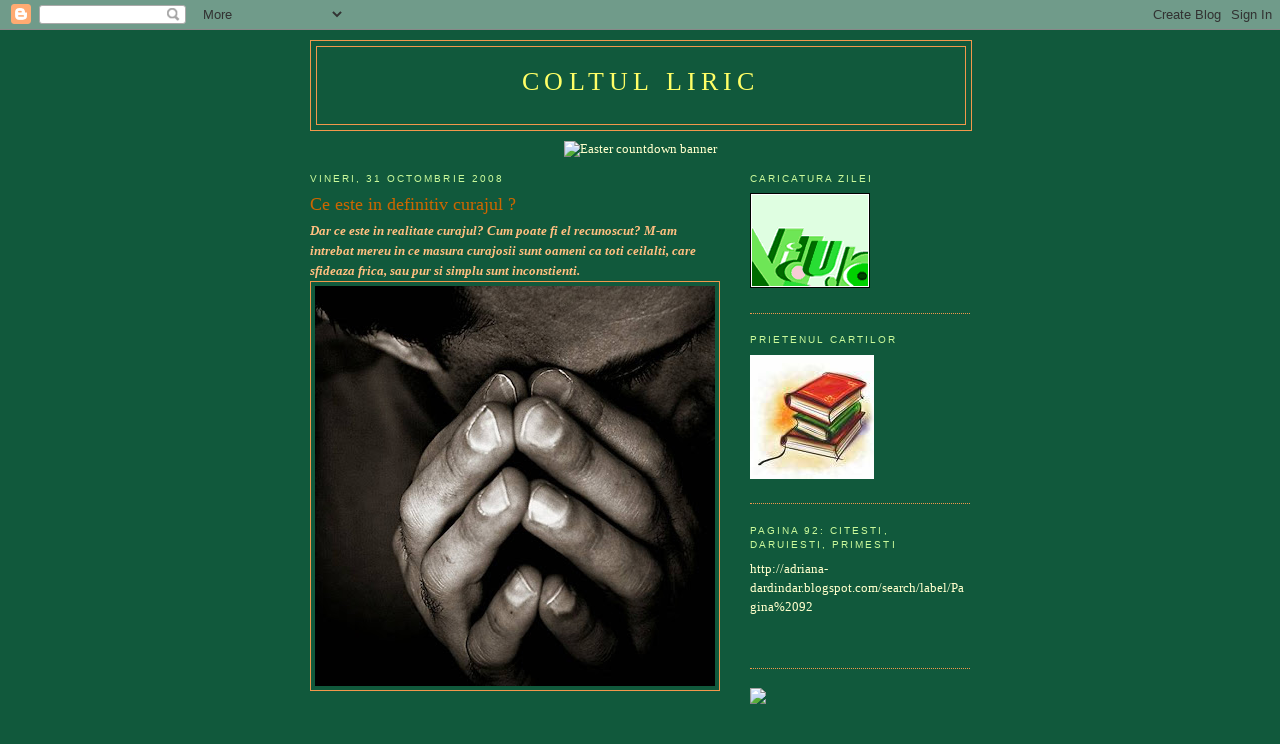

--- FILE ---
content_type: text/html; charset=UTF-8
request_url: https://ziureldeziua.blogspot.com/2008/10/ce-este-in-definitiv-curajul.html?showComment=1225643640000
body_size: 16686
content:
<!DOCTYPE html>
<html dir='ltr'>
<head>
<link href='https://www.blogger.com/static/v1/widgets/2944754296-widget_css_bundle.css' rel='stylesheet' type='text/css'/>
<meta content='text/html; charset=UTF-8' http-equiv='Content-Type'/>
<meta content='blogger' name='generator'/>
<link href='https://ziureldeziua.blogspot.com/favicon.ico' rel='icon' type='image/x-icon'/>
<link href='http://ziureldeziua.blogspot.com/2008/10/ce-este-in-definitiv-curajul.html' rel='canonical'/>
<link rel="alternate" type="application/atom+xml" title="Coltul liric - Atom" href="https://ziureldeziua.blogspot.com/feeds/posts/default" />
<link rel="alternate" type="application/rss+xml" title="Coltul liric - RSS" href="https://ziureldeziua.blogspot.com/feeds/posts/default?alt=rss" />
<link rel="service.post" type="application/atom+xml" title="Coltul liric - Atom" href="https://www.blogger.com/feeds/3984657768266328516/posts/default" />

<link rel="alternate" type="application/atom+xml" title="Coltul liric - Atom" href="https://ziureldeziua.blogspot.com/feeds/6835411462166391575/comments/default" />
<!--Can't find substitution for tag [blog.ieCssRetrofitLinks]-->
<link href='https://blogger.googleusercontent.com/img/b/R29vZ2xl/AVvXsEjx5mNKq0G8r0WWSCdyY9HtuNcA5ZONRqpDfPo4b69hSuBXgw6731vxWH62Y9rtE6K_jCLu7qDcvjjpd1FajRTzXZIWUvOR1rj5XrHgR63ZgpjcsVT4k1Y0C4w8AkyP8d_wYj51Homw4Tbu/s400/ccc3.bmp' rel='image_src'/>
<meta content='http://ziureldeziua.blogspot.com/2008/10/ce-este-in-definitiv-curajul.html' property='og:url'/>
<meta content='Ce este in definitiv curajul ?' property='og:title'/>
<meta content='Dar ce este in realitate curajul? Cum poate fi el recunoscut? M-am intrebat mereu in ce masura curajosii sunt oameni ca toti ceilalti, care ...' property='og:description'/>
<meta content='https://blogger.googleusercontent.com/img/b/R29vZ2xl/AVvXsEjx5mNKq0G8r0WWSCdyY9HtuNcA5ZONRqpDfPo4b69hSuBXgw6731vxWH62Y9rtE6K_jCLu7qDcvjjpd1FajRTzXZIWUvOR1rj5XrHgR63ZgpjcsVT4k1Y0C4w8AkyP8d_wYj51Homw4Tbu/w1200-h630-p-k-no-nu/ccc3.bmp' property='og:image'/>
<title>Coltul liric: Ce este in definitiv curajul ?</title>
<style id='page-skin-1' type='text/css'><!--
/*
-----------------------------------------------
Blogger Template Style
Name:     Minima
Date:     26 Feb 2004
Updated by: Blogger Team
----------------------------------------------- */
/* Use this with templates/template-twocol.html */
body {
background:#11593C;
margin:0;
color:#ffbf80;
font:x-small Georgia Serif;
font-size/* */:/**/small;
font-size: /**/small;
text-align: center;
}
a:link {
color:#ffffcc;
text-decoration:none;
}
a:visited {
color:#ffffcc;
text-decoration:none;
}
a:hover {
color:#cc6600;
text-decoration:underline;
}
a img {
border-width:0;
}
/* Header
-----------------------------------------------
*/
#header-wrapper {
width:660px;
margin:0 auto 10px;
border:1px solid #f2984c;
}
#header-inner {
background-position: center;
margin-left: auto;
margin-right: auto;
}
#header {
margin: 5px;
border: 1px solid #f2984c;
text-align: center;
color:#ffff66;
}
#header h1 {
margin:5px 5px 0;
padding:15px 20px .25em;
line-height:1.2em;
text-transform:uppercase;
letter-spacing:.2em;
font: normal normal 200% Georgia, Serif;
}
#header a {
color:#ffff66;
text-decoration:none;
}
#header a:hover {
color:#ffff66;
}
#header .description {
margin:0 5px 5px;
padding:0 20px 15px;
max-width:700px;
text-transform:uppercase;
letter-spacing:.2em;
line-height: 1.4em;
font: normal bold 78% Arial, sans-serif;
color: #FFBBE8;
}
#header img {
margin-left: auto;
margin-right: auto;
}
/* Outer-Wrapper
----------------------------------------------- */
#outer-wrapper {
width: 660px;
margin:0 auto;
padding:10px;
text-align:left;
font: normal normal 100% Georgia, Serif;
}
#main-wrapper {
width: 410px;
float: left;
word-wrap: break-word; /* fix for long text breaking sidebar float in IE */
overflow: hidden;     /* fix for long non-text content breaking IE sidebar float */
}
#sidebar-wrapper {
width: 220px;
float: right;
word-wrap: break-word; /* fix for long text breaking sidebar float in IE */
overflow: hidden;      /* fix for long non-text content breaking IE sidebar float */
}
/* Headings
----------------------------------------------- */
h2 {
margin:1.5em 0 .75em;
font:normal normal 78% 'Trebuchet MS',Trebuchet,Arial,Verdana,Sans-serif;
line-height: 1.4em;
text-transform:uppercase;
letter-spacing:.2em;
color:#CAF99B;
}
/* Posts
-----------------------------------------------
*/
h2.date-header {
margin:1.5em 0 .5em;
}
.post {
margin:.5em 0 1.5em;
border-bottom:1px dotted #f2984c;
padding-bottom:1.5em;
}
.post h3 {
margin:.25em 0 0;
padding:0 0 4px;
font-size:140%;
font-weight:normal;
line-height:1.4em;
color:#cc6600;
}
.post h3 a, .post h3 a:visited, .post h3 strong {
display:block;
text-decoration:none;
color:#cc6600;
font-weight:normal;
}
.post h3 strong, .post h3 a:hover {
color:#ffbf80;
}
.post-body {
margin:0 0 .75em;
line-height:1.6em;
}
.post-body blockquote {
line-height:1.3em;
}
.post-footer {
margin: .75em 0;
color:#CAF99B;
text-transform:uppercase;
letter-spacing:.1em;
font: normal normal 78% 'Trebuchet MS', Trebuchet, Arial, Verdana, Sans-serif;
line-height: 1.4em;
}
.comment-link {
margin-left:.6em;
}
.post img, table.tr-caption-container {
padding:4px;
border:1px solid #f2984c;
}
.tr-caption-container img {
border: none;
padding: 0;
}
.post blockquote {
margin:1em 20px;
}
.post blockquote p {
margin:.75em 0;
}
/* Comments
----------------------------------------------- */
#comments h4 {
margin:1em 0;
font-weight: bold;
line-height: 1.4em;
text-transform:uppercase;
letter-spacing:.2em;
color: #CAF99B;
}
#comments-block {
margin:1em 0 1.5em;
line-height:1.6em;
}
#comments-block .comment-author {
margin:.5em 0;
}
#comments-block .comment-body {
margin:.25em 0 0;
}
#comments-block .comment-footer {
margin:-.25em 0 2em;
line-height: 1.4em;
text-transform:uppercase;
letter-spacing:.1em;
}
#comments-block .comment-body p {
margin:0 0 .75em;
}
.deleted-comment {
font-style:italic;
color:gray;
}
#blog-pager-newer-link {
float: left;
}
#blog-pager-older-link {
float: right;
}
#blog-pager {
text-align: center;
}
.feed-links {
clear: both;
line-height: 2.5em;
}
/* Sidebar Content
----------------------------------------------- */
.sidebar {
color: #00FF80;
line-height: 1.5em;
}
.sidebar ul {
list-style:none;
margin:0 0 0;
padding:0 0 0;
}
.sidebar li {
margin:0;
padding-top:0;
padding-right:0;
padding-bottom:.25em;
padding-left:15px;
text-indent:-15px;
line-height:1.5em;
}
.sidebar .widget, .main .widget {
border-bottom:1px dotted #f2984c;
margin:0 0 1.5em;
padding:0 0 1.5em;
}
.main .Blog {
border-bottom-width: 0;
}
/* Profile
----------------------------------------------- */
.profile-img {
float: left;
margin-top: 0;
margin-right: 5px;
margin-bottom: 5px;
margin-left: 0;
padding: 4px;
border: 1px solid #f2984c;
}
.profile-data {
margin:0;
text-transform:uppercase;
letter-spacing:.1em;
font: normal normal 78% 'Trebuchet MS', Trebuchet, Arial, Verdana, Sans-serif;
color: #CAF99B;
font-weight: bold;
line-height: 1.6em;
}
.profile-datablock {
margin:.5em 0 .5em;
}
.profile-textblock {
margin: 0.5em 0;
line-height: 1.6em;
}
.profile-link {
font: normal normal 78% 'Trebuchet MS', Trebuchet, Arial, Verdana, Sans-serif;
text-transform: uppercase;
letter-spacing: .1em;
}
/* Footer
----------------------------------------------- */
#footer {
width:660px;
clear:both;
margin:0 auto;
padding-top:15px;
line-height: 1.6em;
text-transform:uppercase;
letter-spacing:.1em;
text-align: center;
}

--></style>
<link href='https://www.blogger.com/dyn-css/authorization.css?targetBlogID=3984657768266328516&amp;zx=17fc19b0-b9c4-44c7-abea-990f300a7273' media='none' onload='if(media!=&#39;all&#39;)media=&#39;all&#39;' rel='stylesheet'/><noscript><link href='https://www.blogger.com/dyn-css/authorization.css?targetBlogID=3984657768266328516&amp;zx=17fc19b0-b9c4-44c7-abea-990f300a7273' rel='stylesheet'/></noscript>
<meta name='google-adsense-platform-account' content='ca-host-pub-1556223355139109'/>
<meta name='google-adsense-platform-domain' content='blogspot.com'/>

</head>
<body>
<div class='navbar section' id='navbar'><div class='widget Navbar' data-version='1' id='Navbar1'><script type="text/javascript">
    function setAttributeOnload(object, attribute, val) {
      if(window.addEventListener) {
        window.addEventListener('load',
          function(){ object[attribute] = val; }, false);
      } else {
        window.attachEvent('onload', function(){ object[attribute] = val; });
      }
    }
  </script>
<div id="navbar-iframe-container"></div>
<script type="text/javascript" src="https://apis.google.com/js/platform.js"></script>
<script type="text/javascript">
      gapi.load("gapi.iframes:gapi.iframes.style.bubble", function() {
        if (gapi.iframes && gapi.iframes.getContext) {
          gapi.iframes.getContext().openChild({
              url: 'https://www.blogger.com/navbar/3984657768266328516?po\x3d6835411462166391575\x26origin\x3dhttps://ziureldeziua.blogspot.com',
              where: document.getElementById("navbar-iframe-container"),
              id: "navbar-iframe"
          });
        }
      });
    </script><script type="text/javascript">
(function() {
var script = document.createElement('script');
script.type = 'text/javascript';
script.src = '//pagead2.googlesyndication.com/pagead/js/google_top_exp.js';
var head = document.getElementsByTagName('head')[0];
if (head) {
head.appendChild(script);
}})();
</script>
</div></div>
<div id='outer-wrapper'><div id='wrap2'>
<!-- skip links for text browsers -->
<span id='skiplinks' style='display:none;'>
<a href='#main'>skip to main </a> |
      <a href='#sidebar'>skip to sidebar</a>
</span>
<div id='header-wrapper'>
<div class='header section' id='header'><div class='widget Header' data-version='1' id='Header1'>
<div id='header-inner'>
<div class='titlewrapper'>
<h1 class='title'>
<a href='https://ziureldeziua.blogspot.com/'>
Coltul liric
</a>
</h1>
</div>
<div class='descriptionwrapper'>
<p class='description'><span>
</span></p>
</div>
</div>
</div></div>
</div>
<div id='content-wrapper'>
<div id='crosscol-wrapper' style='text-align:center'>
<div class='crosscol section' id='crosscol'><div class='widget HTML' data-version='1' id='HTML2'>
<div class='widget-content'>
<a href="http://ult-tex.net/counts/index.cgi">
<img src="https://lh3.googleusercontent.com/blogger_img_proxy/AEn0k_v-aqBdpGv4CR2M1k2LPbpSKf9ElCkz3hSeCYZcuxKhD9G4GHgJwWGYGdWEkO189BM5WEOu6KyGw0-qM4qkxsGa9aB2znqaUXIcC6tbEA=s0-d" width="468" height="60" border="0" alt="Easter countdown banner"></a>
</div>
<div class='clear'></div>
</div></div>
</div>
<div id='main-wrapper'>
<div class='main section' id='main'><div class='widget Blog' data-version='1' id='Blog1'>
<div class='blog-posts hfeed'>

          <div class="date-outer">
        
<h2 class='date-header'><span>vineri, 31 octombrie 2008</span></h2>

          <div class="date-posts">
        
<div class='post-outer'>
<div class='post hentry uncustomized-post-template' itemprop='blogPost' itemscope='itemscope' itemtype='http://schema.org/BlogPosting'>
<meta content='https://blogger.googleusercontent.com/img/b/R29vZ2xl/AVvXsEjx5mNKq0G8r0WWSCdyY9HtuNcA5ZONRqpDfPo4b69hSuBXgw6731vxWH62Y9rtE6K_jCLu7qDcvjjpd1FajRTzXZIWUvOR1rj5XrHgR63ZgpjcsVT4k1Y0C4w8AkyP8d_wYj51Homw4Tbu/s400/ccc3.bmp' itemprop='image_url'/>
<meta content='3984657768266328516' itemprop='blogId'/>
<meta content='6835411462166391575' itemprop='postId'/>
<a name='6835411462166391575'></a>
<h3 class='post-title entry-title' itemprop='name'>
Ce este in definitiv curajul ?
</h3>
<div class='post-header'>
<div class='post-header-line-1'></div>
</div>
<div class='post-body entry-content' id='post-body-6835411462166391575' itemprop='description articleBody'>
<em><strong>Dar ce este in realitate curajul? Cum poate fi el recunoscut? M-am intrebat mereu in ce masura curajosii sunt oameni ca toti ceilalti, care sfideaza frica, sau pur si simplu sunt inconstienti.<br /><a href="https://blogger.googleusercontent.com/img/b/R29vZ2xl/AVvXsEjx5mNKq0G8r0WWSCdyY9HtuNcA5ZONRqpDfPo4b69hSuBXgw6731vxWH62Y9rtE6K_jCLu7qDcvjjpd1FajRTzXZIWUvOR1rj5XrHgR63ZgpjcsVT4k1Y0C4w8AkyP8d_wYj51Homw4Tbu/s1600-h/ccc3.bmp"><img alt="" border="0" id="BLOGGER_PHOTO_ID_5263377148493124146" src="https://blogger.googleusercontent.com/img/b/R29vZ2xl/AVvXsEjx5mNKq0G8r0WWSCdyY9HtuNcA5ZONRqpDfPo4b69hSuBXgw6731vxWH62Y9rtE6K_jCLu7qDcvjjpd1FajRTzXZIWUvOR1rj5XrHgR63ZgpjcsVT4k1Y0C4w8AkyP8d_wYj51Homw4Tbu/s400/ccc3.bmp" style="display:block; margin:0px auto 10px; text-align:center;cursor:pointer; cursor:hand;width: 400px; height: 400px;" /></a><br />Curajul&#8230; este o provocare la adresa vietii si a mortii. Ne permite sa suportam cu resemnare durerile. Este cucerit reluand in fiecare zi urcusul.<br /><br />Cui ii este frica, si are teama de viitor, trebuie sa lupte astfel incat previziunile funeste sa nu se adevereasca. Mintea umana este in stare sa invinga atitudinile gresite ale vietii si ne poate aduce pe calea adevarului.<br /><a href="https://blogger.googleusercontent.com/img/b/R29vZ2xl/AVvXsEjGUHJid8RgirHuj97r9ekvXMEIuCC93uC-ouAQSeQUMvtQZU7qqIm-Dlco_jElR6Yv5g6cTegLz5_AGishTduLW2Go0p5Luu_WhDqVVAUaXp2jBBosiNh6qc90qh3O2unX9R1FClAQQ2O9/s1600-h/f12.jpg"><img alt="" border="0" id="BLOGGER_PHOTO_ID_5263377838825960770" src="https://blogger.googleusercontent.com/img/b/R29vZ2xl/AVvXsEjGUHJid8RgirHuj97r9ekvXMEIuCC93uC-ouAQSeQUMvtQZU7qqIm-Dlco_jElR6Yv5g6cTegLz5_AGishTduLW2Go0p5Luu_WhDqVVAUaXp2jBBosiNh6qc90qh3O2unX9R1FClAQQ2O9/s400/f12.jpg" style="display:block; margin:0px auto 10px; text-align:center;cursor:pointer; cursor:hand;width: 400px; height: 398px;" /></a><br />Cand ne insoteste prea multa prudenta oriunde, curajul ramane ascuns in spatele lasitatii. Este corect sa se duca la bun sfarsit ceea ce trebuie facut, dar trebuie lasat un spatiu si viselor.<br /><br />Curajul consta in tenacitatea cu care suportam suferinta si ceea ce ne infricoseaza. Adesea suntem prizonierii unor frici absurde pentru fapte care nu se vor intampla niciodata&#8230;<br /><br />Curajul este ca dragostea &#8211; are nevoie de speranta care il hraneste.<br /><br />Nu te-ai gandit niciodata la curajul onestitatii, la taria de cuget pe care trebuie sa o avem pentru a sti sa rezistam la tentatia de a face rau, la curajul de a spune adevarul ramanand noi insine?<br /><a href="https://blogger.googleusercontent.com/img/b/R29vZ2xl/AVvXsEhWvHmcB6hXQBGCySgw4bxlaDB7rKDHrLdaJdi7gyLHsQ3gQZl1xowjEwAWW7X_7GG3jzOgKeDwwMj0-J7vdjsBvlJITgFdl9nkDRMe9shyphenhyphenE-83qTx9W1oNO5p_eGdb8GCZje90QAaq700q/s1600-h/m2.jpg"><img alt="" border="0" id="BLOGGER_PHOTO_ID_5263377430530342706" src="https://blogger.googleusercontent.com/img/b/R29vZ2xl/AVvXsEhWvHmcB6hXQBGCySgw4bxlaDB7rKDHrLdaJdi7gyLHsQ3gQZl1xowjEwAWW7X_7GG3jzOgKeDwwMj0-J7vdjsBvlJITgFdl9nkDRMe9shyphenhyphenE-83qTx9W1oNO5p_eGdb8GCZje90QAaq700q/s400/m2.jpg" style="display:block; margin:0px auto 10px; text-align:center;cursor:pointer; cursor:hand;width: 400px; height: 267px;" /></a><br />Soarele si luna au curajul sa rasara in fiecare zi, in ciuda norilor si furtunilor. Natura are curajul sa se reinnoiasca mereu, infruntand instabilitatea anotimpurilor, frigul, caldura, ploile.<br /><br />Plantele pe care le vezi au puterea sa creasca, un bob de grau, puterea de a rasari, o floare, de a se deschide la vederea Creatorului. Si totusi, de cele mai multe ori sunt plante mici si flori care nu-ti sar in ochi, dar, cu toate acestea, infloresc catre cer fara nici o teama.<br /><br />Au curajul de a trai, de a muri, de a iesi din starea de apasare, de fiecare data cand terenurile pietroase le impiedica cresterea.<br /><br />Si omul ar trebui sa aiba aceeasi tarie de cuget.<br /><br />Frica si rusinea conditioneaza adesea multe persoane care se inchid in ele insele si sufera in liniste fara a cere ajutor&#8230;<br /><a href="https://blogger.googleusercontent.com/img/b/R29vZ2xl/AVvXsEiOxYfRqWKteVDnacSBuAOfaarxmJy1zcQDzyNYVxTOCzAZehWrimmPltt_yMxm1fmbVA618S4hOjB2G4ZzKNFHWOF_omIkGNyemqYbfXZbQyOsfJGGCBblZW3vVKPsI57HrJcLSR0oHNQh/s1600-h/hand12.jpg"><img alt="" border="0" id="BLOGGER_PHOTO_ID_5263378643722395378" src="https://blogger.googleusercontent.com/img/b/R29vZ2xl/AVvXsEiOxYfRqWKteVDnacSBuAOfaarxmJy1zcQDzyNYVxTOCzAZehWrimmPltt_yMxm1fmbVA618S4hOjB2G4ZzKNFHWOF_omIkGNyemqYbfXZbQyOsfJGGCBblZW3vVKPsI57HrJcLSR0oHNQh/s400/hand12.jpg" style="display:block; margin:0px auto 10px; text-align:center;cursor:pointer; cursor:hand;width: 400px; height: 289px;" /></a><br />Curajul&#8230;sta in constientizarea faptului de a putea infrunta orice adversitate, in timp ce prea des, pentru o viata linistita, ne comportam cu lasitate. Prin coerenta vom reusi sa ne schimbam viata in bine, iar daca nu o facem este numai pentru ca ne lipseste curajul de a spune adevarul.<br /><a href="https://blogger.googleusercontent.com/img/b/R29vZ2xl/AVvXsEjz7cKHarIaPB9pPfS9UF9d0w9v3gxtiY7WJcCaiIPqBgsMny_JlBh7A5dKXoFxaDr9dc84aqo4H6K1vyYW-1hGFlvCT_GmsSWWq1MQAPL6TIRpU8ftNzvt4qoLz1_f6tUAjWYnoReZPJ13/s1600-h/m5.jpg"><img alt="" border="0" id="BLOGGER_PHOTO_ID_5263379233910445650" src="https://blogger.googleusercontent.com/img/b/R29vZ2xl/AVvXsEjz7cKHarIaPB9pPfS9UF9d0w9v3gxtiY7WJcCaiIPqBgsMny_JlBh7A5dKXoFxaDr9dc84aqo4H6K1vyYW-1hGFlvCT_GmsSWWq1MQAPL6TIRpU8ftNzvt4qoLz1_f6tUAjWYnoReZPJ13/s400/m5.jpg" style="display:block; margin:0px auto 10px; text-align:center;cursor:pointer; cursor:hand;width: 400px; height: 300px;" /></a><br />Cel caruia nu ii este frica de nici un eveniment nu este mai puternic decat acela caruia ii este teama de tot.</strong></em><br /><br />(Romano BATTAGLIA &#8211; "O inima curata")
<div style='clear: both;'></div>
</div>
<div class='post-footer'>
<div class='post-footer-line post-footer-line-1'>
<span class='post-author vcard'>
Publicat de
<span class='fn' itemprop='author' itemscope='itemscope' itemtype='http://schema.org/Person'>
<meta content='https://www.blogger.com/profile/17113842229362623554' itemprop='url'/>
<a class='g-profile' href='https://www.blogger.com/profile/17113842229362623554' rel='author' title='author profile'>
<span itemprop='name'>pescarusul argintiu</span>
</a>
</span>
</span>
<span class='post-timestamp'>
la
<meta content='http://ziureldeziua.blogspot.com/2008/10/ce-este-in-definitiv-curajul.html' itemprop='url'/>
<a class='timestamp-link' href='https://ziureldeziua.blogspot.com/2008/10/ce-este-in-definitiv-curajul.html' rel='bookmark' title='permanent link'><abbr class='published' itemprop='datePublished' title='2008-10-31T19:44:00+02:00'>7:44 p.m.</abbr></a>
</span>
<span class='post-comment-link'>
</span>
<span class='post-icons'>
<span class='item-control blog-admin pid-232498689'>
<a href='https://www.blogger.com/post-edit.g?blogID=3984657768266328516&postID=6835411462166391575&from=pencil' title='Editați postarea'>
<img alt='' class='icon-action' height='18' src='https://resources.blogblog.com/img/icon18_edit_allbkg.gif' width='18'/>
</a>
</span>
</span>
<div class='post-share-buttons goog-inline-block'>
</div>
</div>
<div class='post-footer-line post-footer-line-2'>
<span class='post-labels'>
</span>
</div>
<div class='post-footer-line post-footer-line-3'>
<span class='post-location'>
</span>
</div>
</div>
</div>
<div class='comments' id='comments'>
<a name='comments'></a>
<h4>12 comentarii:</h4>
<div id='Blog1_comments-block-wrapper'>
<dl class='avatar-comment-indent' id='comments-block'>
<dt class='comment-author ' id='c5615586199850555603'>
<a name='c5615586199850555603'></a>
<div class="avatar-image-container avatar-stock"><span dir="ltr"><img src="//resources.blogblog.com/img/blank.gif" width="35" height="35" alt="" title="Anonim">

</span></div>
Anonim
spunea...
</dt>
<dd class='comment-body' id='Blog1_cmt-5615586199850555603'>
<p>
Eh, e greu cu curajul, cand il ai e prostesc, cand nu-l ai, ar fi cazul sa fie. Cine sa priceapa?
</p>
</dd>
<dd class='comment-footer'>
<span class='comment-timestamp'>
<a href='https://ziureldeziua.blogspot.com/2008/10/ce-este-in-definitiv-curajul.html?showComment=1225482240000#c5615586199850555603' title='comment permalink'>
31 octombrie 2008 la 21:44
</a>
<span class='item-control blog-admin pid-1933813306'>
<a class='comment-delete' href='https://www.blogger.com/comment/delete/3984657768266328516/5615586199850555603' title='Ștergeți comentariul'>
<img src='https://resources.blogblog.com/img/icon_delete13.gif'/>
</a>
</span>
</span>
</dd>
<dt class='comment-author ' id='c4927957595661323041'>
<a name='c4927957595661323041'></a>
<div class="avatar-image-container avatar-stock"><span dir="ltr"><img src="//resources.blogblog.com/img/blank.gif" width="35" height="35" alt="" title="Anonim">

</span></div>
Anonim
spunea...
</dt>
<dd class='comment-body' id='Blog1_cmt-4927957595661323041'>
<p>
Cunosc pe cineva care lucreaza foarte mult noaptea,pe camp,singur alaturi de utilajele sale. Iubeste pamantul pe care-l lucreaza, Luna si stelele-i sunt hrana spirituala,caprioarele, iepurii si vulpile tovarasi de munca si multi...al intreaba:" Nu-ti este frica sa lucrezi noaptea?" si el le raspunde:"Frica? De cine? De moarte? Ea ma gaseste si-n pat! Iar angerii stau alaturi, vegheaza alaturi de mine ca trupului rana sa nu-i fac!"<BR/>Curajul sau ai este dat de credinta in Dumnezeu!De puterea Lui ai este frica!... si nu de putine ori al roaga sa fie milostiv cu sudoarea fruntii lui,iar rasplata sa-i fie SANATATEA ! si nimic altceva...
</p>
</dd>
<dd class='comment-footer'>
<span class='comment-timestamp'>
<a href='https://ziureldeziua.blogspot.com/2008/10/ce-este-in-definitiv-curajul.html?showComment=1225495740000#c4927957595661323041' title='comment permalink'>
1 noiembrie 2008 la 01:29
</a>
<span class='item-control blog-admin pid-1933813306'>
<a class='comment-delete' href='https://www.blogger.com/comment/delete/3984657768266328516/4927957595661323041' title='Ștergeți comentariul'>
<img src='https://resources.blogblog.com/img/icon_delete13.gif'/>
</a>
</span>
</span>
</dd>
<dt class='comment-author blog-author' id='c6291371088612248191'>
<a name='c6291371088612248191'></a>
<div class="avatar-image-container vcard"><span dir="ltr"><a href="https://www.blogger.com/profile/17113842229362623554" target="" rel="nofollow" onclick="" class="avatar-hovercard" id="av-6291371088612248191-17113842229362623554"><img src="https://resources.blogblog.com/img/blank.gif" width="35" height="35" class="delayLoad" style="display: none;" longdesc="//3.bp.blogspot.com/_lkTZp6yZA1Y/SatukMh9h4I/AAAAAAAADHU/FVjE0bV5pi0/S45-s35/Apus%2Bde%2Bsoare%2Bla%2Bmalul%2Bmarii%2B-%2BAugust%2B2007.JPG" alt="" title="pescarusul argintiu">

<noscript><img src="//3.bp.blogspot.com/_lkTZp6yZA1Y/SatukMh9h4I/AAAAAAAADHU/FVjE0bV5pi0/S45-s35/Apus%2Bde%2Bsoare%2Bla%2Bmalul%2Bmarii%2B-%2BAugust%2B2007.JPG" width="35" height="35" class="photo" alt=""></noscript></a></span></div>
<a href='https://www.blogger.com/profile/17113842229362623554' rel='nofollow'>pescarusul argintiu</a>
spunea...
</dt>
<dd class='comment-body' id='Blog1_cmt-6291371088612248191'>
<p>
Oana, eu cred ca pana la urma demonstrezi ca ai curaj intr-o privinta daca nu te dai batut, daca nu accepti sa fii infrant intr-o situatie de viata si continui sa lupti fara ezitare. Pana la urma, fiecare varsta pe care o strabatem are curajul sau, are propriul mod de a-l dovedi si de a-l pune in aplicare.<BR/>Cred ca manifestarea curajului si a nobletei insotite de modestie merg mana in mana. Curajul nu se bate cu pumnii in piept si nu trambiteaza pe strazi cat de neinfricat este, el se daruieste cu spirit de sacrificiu direct pe campul de lupta, oricare ar fi acesta.
</p>
</dd>
<dd class='comment-footer'>
<span class='comment-timestamp'>
<a href='https://ziureldeziua.blogspot.com/2008/10/ce-este-in-definitiv-curajul.html?showComment=1225516080000#c6291371088612248191' title='comment permalink'>
1 noiembrie 2008 la 07:08
</a>
<span class='item-control blog-admin pid-232498689'>
<a class='comment-delete' href='https://www.blogger.com/comment/delete/3984657768266328516/6291371088612248191' title='Ștergeți comentariul'>
<img src='https://resources.blogblog.com/img/icon_delete13.gif'/>
</a>
</span>
</span>
</dd>
<dt class='comment-author blog-author' id='c6908860100732481018'>
<a name='c6908860100732481018'></a>
<div class="avatar-image-container vcard"><span dir="ltr"><a href="https://www.blogger.com/profile/17113842229362623554" target="" rel="nofollow" onclick="" class="avatar-hovercard" id="av-6908860100732481018-17113842229362623554"><img src="https://resources.blogblog.com/img/blank.gif" width="35" height="35" class="delayLoad" style="display: none;" longdesc="//3.bp.blogspot.com/_lkTZp6yZA1Y/SatukMh9h4I/AAAAAAAADHU/FVjE0bV5pi0/S45-s35/Apus%2Bde%2Bsoare%2Bla%2Bmalul%2Bmarii%2B-%2BAugust%2B2007.JPG" alt="" title="pescarusul argintiu">

<noscript><img src="//3.bp.blogspot.com/_lkTZp6yZA1Y/SatukMh9h4I/AAAAAAAADHU/FVjE0bV5pi0/S45-s35/Apus%2Bde%2Bsoare%2Bla%2Bmalul%2Bmarii%2B-%2BAugust%2B2007.JPG" width="35" height="35" class="photo" alt=""></noscript></a></span></div>
<a href='https://www.blogger.com/profile/17113842229362623554' rel='nofollow'>pescarusul argintiu</a>
spunea...
</dt>
<dd class='comment-body' id='Blog1_cmt-6908860100732481018'>
<p>
Paul, emotionanta ilustrare a curajului ai creionat din cateva contururi iscusite si intelepte !<BR/>Acestor randuri ale tale, le alatur si eu povata adresata ezitarilor si vulnerabilitatii omului, pentru ca acesta sa gaseasca resurse si sa izbandeasca.<BR/>"Cand totul merge prost, asa cum cateodata pare,<BR/>Cand te tarasti pe drumul ce nu-i decat urcare,<BR/>Cand fondurile-s mici si datoriile-ti par spini,<BR/>Si sa zambesti ai vrea, si-n loc tu doar suspini,<BR/>Cand grijile te-apasa si-n colb tu ai cazut,<BR/>Te odihnesti, de vrei, dar NU TE DA BATUT.<BR/>Viata-i bizara, cu hopuri si schimbari pe data,<BR/>Asa cum, mai vrem, mai nu, aflam noi cateodata.<BR/>Esecuri multe-apar atunci cand esti credul<BR/>Si zici ca ai invins si ai rabdat destul.<BR/>Nu renunta cand tot ce-ai vrut iti pare-o amintire,<BR/>Caci reusita vine cu-o alta opintire.<BR/>Succesul e-o infrangere pe dos,<BR/>Ca tenta argintie a unui nor de indoieli, ploios.<BR/>Si nu stii niciodata cat de departe e,<BR/>E-acum, aici, si-ti pare ca nu e.<BR/>Asa ca lupta atunci cand din picioare esti cazut,<BR/>De merge totul rau, tu NU TE DA BATUT."<BR/>                                (Brian TRACY - "Realizarea telurilor")
</p>
</dd>
<dd class='comment-footer'>
<span class='comment-timestamp'>
<a href='https://ziureldeziua.blogspot.com/2008/10/ce-este-in-definitiv-curajul.html?showComment=1225516680000#c6908860100732481018' title='comment permalink'>
1 noiembrie 2008 la 07:18
</a>
<span class='item-control blog-admin pid-232498689'>
<a class='comment-delete' href='https://www.blogger.com/comment/delete/3984657768266328516/6908860100732481018' title='Ștergeți comentariul'>
<img src='https://resources.blogblog.com/img/icon_delete13.gif'/>
</a>
</span>
</span>
</dd>
<dt class='comment-author ' id='c1883151255389783688'>
<a name='c1883151255389783688'></a>
<div class="avatar-image-container avatar-stock"><span dir="ltr"><img src="//resources.blogblog.com/img/blank.gif" width="35" height="35" alt="" title="Anonim">

</span></div>
Anonim
spunea...
</dt>
<dd class='comment-body' id='Blog1_cmt-1883151255389783688'>
<p>
mă rezemam de ea<BR/>să prindem curaj să ne suportăm<BR/>nu mai credeam că visul şi femeia<BR/>trebuie tratate cu spatele<BR/>când mă tratez<BR/>de posibilul nostru sfârşit
</p>
</dd>
<dd class='comment-footer'>
<span class='comment-timestamp'>
<a href='https://ziureldeziua.blogspot.com/2008/10/ce-este-in-definitiv-curajul.html?showComment=1225573080000#c1883151255389783688' title='comment permalink'>
1 noiembrie 2008 la 22:58
</a>
<span class='item-control blog-admin pid-1933813306'>
<a class='comment-delete' href='https://www.blogger.com/comment/delete/3984657768266328516/1883151255389783688' title='Ștergeți comentariul'>
<img src='https://resources.blogblog.com/img/icon_delete13.gif'/>
</a>
</span>
</span>
</dd>
<dt class='comment-author ' id='c5289965005401038116'>
<a name='c5289965005401038116'></a>
<div class="avatar-image-container avatar-stock"><span dir="ltr"><img src="//resources.blogblog.com/img/blank.gif" width="35" height="35" alt="" title="Anonim">

</span></div>
Anonim
spunea...
</dt>
<dd class='comment-body' id='Blog1_cmt-5289965005401038116'>
<p>
curajul? cateodata disperare cand nu mai nimic de pierdut, cateodata doar avantul dat de faptul ca n-ai nimic de castigat!
</p>
</dd>
<dd class='comment-footer'>
<span class='comment-timestamp'>
<a href='https://ziureldeziua.blogspot.com/2008/10/ce-este-in-definitiv-curajul.html?showComment=1225579140000#c5289965005401038116' title='comment permalink'>
2 noiembrie 2008 la 00:39
</a>
<span class='item-control blog-admin pid-1933813306'>
<a class='comment-delete' href='https://www.blogger.com/comment/delete/3984657768266328516/5289965005401038116' title='Ștergeți comentariul'>
<img src='https://resources.blogblog.com/img/icon_delete13.gif'/>
</a>
</span>
</span>
</dd>
<dt class='comment-author ' id='c5841868349415982681'>
<a name='c5841868349415982681'></a>
<div class="avatar-image-container avatar-stock"><span dir="ltr"><img src="//resources.blogblog.com/img/blank.gif" width="35" height="35" alt="" title="Anonim">

</span></div>
Anonim
spunea...
</dt>
<dd class='comment-body' id='Blog1_cmt-5841868349415982681'>
<p>
Doua comentarii atat de diferite dar pline de multa intelepciune. Si cand ma gandesc ca uneori in viata ati trebuie curaj si sa-ti deschizi sufletul in fata iubirii!
</p>
</dd>
<dd class='comment-footer'>
<span class='comment-timestamp'>
<a href='https://ziureldeziua.blogspot.com/2008/10/ce-este-in-definitiv-curajul.html?showComment=1225584000000#c5841868349415982681' title='comment permalink'>
2 noiembrie 2008 la 02:00
</a>
<span class='item-control blog-admin pid-1933813306'>
<a class='comment-delete' href='https://www.blogger.com/comment/delete/3984657768266328516/5841868349415982681' title='Ștergeți comentariul'>
<img src='https://resources.blogblog.com/img/icon_delete13.gif'/>
</a>
</span>
</span>
</dd>
<dt class='comment-author blog-author' id='c8867763130559219025'>
<a name='c8867763130559219025'></a>
<div class="avatar-image-container vcard"><span dir="ltr"><a href="https://www.blogger.com/profile/17113842229362623554" target="" rel="nofollow" onclick="" class="avatar-hovercard" id="av-8867763130559219025-17113842229362623554"><img src="https://resources.blogblog.com/img/blank.gif" width="35" height="35" class="delayLoad" style="display: none;" longdesc="//3.bp.blogspot.com/_lkTZp6yZA1Y/SatukMh9h4I/AAAAAAAADHU/FVjE0bV5pi0/S45-s35/Apus%2Bde%2Bsoare%2Bla%2Bmalul%2Bmarii%2B-%2BAugust%2B2007.JPG" alt="" title="pescarusul argintiu">

<noscript><img src="//3.bp.blogspot.com/_lkTZp6yZA1Y/SatukMh9h4I/AAAAAAAADHU/FVjE0bV5pi0/S45-s35/Apus%2Bde%2Bsoare%2Bla%2Bmalul%2Bmarii%2B-%2BAugust%2B2007.JPG" width="35" height="35" class="photo" alt=""></noscript></a></span></div>
<a href='https://www.blogger.com/profile/17113842229362623554' rel='nofollow'>pescarusul argintiu</a>
spunea...
</dt>
<dd class='comment-body' id='Blog1_cmt-8867763130559219025'>
<p>
@Mircea Crisan<BR/>Multumesc pentru vizita si pentru versurile postate aici, ale caror metafore tresalta de sensibilitate si care va dovedesc pasiunea pentru profunzimea filonului liric.<BR/>Sa stim sa ne pastram curajul la un nivel demn de admiratie si de pretuire este in defintiv o arta.<BR/>O seara frumoasa de Duminica si va mai astept!
</p>
</dd>
<dd class='comment-footer'>
<span class='comment-timestamp'>
<a href='https://ziureldeziua.blogspot.com/2008/10/ce-este-in-definitiv-curajul.html?showComment=1225643640000#c8867763130559219025' title='comment permalink'>
2 noiembrie 2008 la 18:34
</a>
<span class='item-control blog-admin pid-232498689'>
<a class='comment-delete' href='https://www.blogger.com/comment/delete/3984657768266328516/8867763130559219025' title='Ștergeți comentariul'>
<img src='https://resources.blogblog.com/img/icon_delete13.gif'/>
</a>
</span>
</span>
</dd>
<dt class='comment-author blog-author' id='c2399195647981989061'>
<a name='c2399195647981989061'></a>
<div class="avatar-image-container vcard"><span dir="ltr"><a href="https://www.blogger.com/profile/17113842229362623554" target="" rel="nofollow" onclick="" class="avatar-hovercard" id="av-2399195647981989061-17113842229362623554"><img src="https://resources.blogblog.com/img/blank.gif" width="35" height="35" class="delayLoad" style="display: none;" longdesc="//3.bp.blogspot.com/_lkTZp6yZA1Y/SatukMh9h4I/AAAAAAAADHU/FVjE0bV5pi0/S45-s35/Apus%2Bde%2Bsoare%2Bla%2Bmalul%2Bmarii%2B-%2BAugust%2B2007.JPG" alt="" title="pescarusul argintiu">

<noscript><img src="//3.bp.blogspot.com/_lkTZp6yZA1Y/SatukMh9h4I/AAAAAAAADHU/FVjE0bV5pi0/S45-s35/Apus%2Bde%2Bsoare%2Bla%2Bmalul%2Bmarii%2B-%2BAugust%2B2007.JPG" width="35" height="35" class="photo" alt=""></noscript></a></span></div>
<a href='https://www.blogger.com/profile/17113842229362623554' rel='nofollow'>pescarusul argintiu</a>
spunea...
</dt>
<dd class='comment-body' id='Blog1_cmt-2399195647981989061'>
<p>
Manole draga mea, in prima faza, cand disperarea unei singure solutii ne apare implacabil de reala la orizont, curajul rasare ca un efect al acestei stari extreme. Apoi, pe masura ce ne obisnuim cu ideea si disperarea paleste, se mai estompeaza, facand loc motivatiilor intelepciunii, curajul ne stapaneste cu hotarare si calm.<BR/>El este si avant inflacarat cum spui tu, dar mereu avem de castigat din orice experienta, daca stim sa privim in profunzimea ei.<BR/>Deci, continua sa ai curaj, caci resemnarea nu e buna!
</p>
</dd>
<dd class='comment-footer'>
<span class='comment-timestamp'>
<a href='https://ziureldeziua.blogspot.com/2008/10/ce-este-in-definitiv-curajul.html?showComment=1225644120000#c2399195647981989061' title='comment permalink'>
2 noiembrie 2008 la 18:42
</a>
<span class='item-control blog-admin pid-232498689'>
<a class='comment-delete' href='https://www.blogger.com/comment/delete/3984657768266328516/2399195647981989061' title='Ștergeți comentariul'>
<img src='https://resources.blogblog.com/img/icon_delete13.gif'/>
</a>
</span>
</span>
</dd>
<dt class='comment-author blog-author' id='c4791575547808744155'>
<a name='c4791575547808744155'></a>
<div class="avatar-image-container vcard"><span dir="ltr"><a href="https://www.blogger.com/profile/17113842229362623554" target="" rel="nofollow" onclick="" class="avatar-hovercard" id="av-4791575547808744155-17113842229362623554"><img src="https://resources.blogblog.com/img/blank.gif" width="35" height="35" class="delayLoad" style="display: none;" longdesc="//3.bp.blogspot.com/_lkTZp6yZA1Y/SatukMh9h4I/AAAAAAAADHU/FVjE0bV5pi0/S45-s35/Apus%2Bde%2Bsoare%2Bla%2Bmalul%2Bmarii%2B-%2BAugust%2B2007.JPG" alt="" title="pescarusul argintiu">

<noscript><img src="//3.bp.blogspot.com/_lkTZp6yZA1Y/SatukMh9h4I/AAAAAAAADHU/FVjE0bV5pi0/S45-s35/Apus%2Bde%2Bsoare%2Bla%2Bmalul%2Bmarii%2B-%2BAugust%2B2007.JPG" width="35" height="35" class="photo" alt=""></noscript></a></span></div>
<a href='https://www.blogger.com/profile/17113842229362623554' rel='nofollow'>pescarusul argintiu</a>
spunea...
</dt>
<dd class='comment-body' id='Blog1_cmt-4791575547808744155'>
<p>
Paul, frumoase si profunde sunt interventiile prietenilor nostri, ai mare dreptate!<BR/>Avem prilejul sa ne dovedim curajul in multe ocazii si privinte, viata ese atat de bogata in provocari!<BR/>Este o proba de foc, un examen special al curajului si maturitatii, sa ne deschidem sufletul cu incredere si sa recunoastem iubirea. <BR/>O seara minunata de Duminica la inceput de Noiembrie, mangaiata de dulci armonii muzicale!
</p>
</dd>
<dd class='comment-footer'>
<span class='comment-timestamp'>
<a href='https://ziureldeziua.blogspot.com/2008/10/ce-este-in-definitiv-curajul.html?showComment=1225644660000#c4791575547808744155' title='comment permalink'>
2 noiembrie 2008 la 18:51
</a>
<span class='item-control blog-admin pid-232498689'>
<a class='comment-delete' href='https://www.blogger.com/comment/delete/3984657768266328516/4791575547808744155' title='Ștergeți comentariul'>
<img src='https://resources.blogblog.com/img/icon_delete13.gif'/>
</a>
</span>
</span>
</dd>
<dt class='comment-author ' id='c438910306932929696'>
<a name='c438910306932929696'></a>
<div class="avatar-image-container avatar-stock"><span dir="ltr"><img src="//resources.blogblog.com/img/blank.gif" width="35" height="35" alt="" title="Anonim">

</span></div>
Anonim
spunea...
</dt>
<dd class='comment-body' id='Blog1_cmt-438910306932929696'>
<p>
Cora,<BR/>eu sunt un om curajos, ce pot să-ţi spun e că cei curajoşi nu sunt lipsiţi de teamă, dar teama le e uneori atât de mare, încât le dă acest curaj ...<BR/>Fii binecuvântată sis !<BR/>http://www.youtube.com/watch?v=gE80aMKmmFM&amp;feature=related<BR/>zdravo,<BR/>Sibilla
</p>
</dd>
<dd class='comment-footer'>
<span class='comment-timestamp'>
<a href='https://ziureldeziua.blogspot.com/2008/10/ce-este-in-definitiv-curajul.html?showComment=1225662420000#c438910306932929696' title='comment permalink'>
2 noiembrie 2008 la 23:47
</a>
<span class='item-control blog-admin pid-1933813306'>
<a class='comment-delete' href='https://www.blogger.com/comment/delete/3984657768266328516/438910306932929696' title='Ștergeți comentariul'>
<img src='https://resources.blogblog.com/img/icon_delete13.gif'/>
</a>
</span>
</span>
</dd>
<dt class='comment-author blog-author' id='c4725259185726120382'>
<a name='c4725259185726120382'></a>
<div class="avatar-image-container vcard"><span dir="ltr"><a href="https://www.blogger.com/profile/17113842229362623554" target="" rel="nofollow" onclick="" class="avatar-hovercard" id="av-4725259185726120382-17113842229362623554"><img src="https://resources.blogblog.com/img/blank.gif" width="35" height="35" class="delayLoad" style="display: none;" longdesc="//3.bp.blogspot.com/_lkTZp6yZA1Y/SatukMh9h4I/AAAAAAAADHU/FVjE0bV5pi0/S45-s35/Apus%2Bde%2Bsoare%2Bla%2Bmalul%2Bmarii%2B-%2BAugust%2B2007.JPG" alt="" title="pescarusul argintiu">

<noscript><img src="//3.bp.blogspot.com/_lkTZp6yZA1Y/SatukMh9h4I/AAAAAAAADHU/FVjE0bV5pi0/S45-s35/Apus%2Bde%2Bsoare%2Bla%2Bmalul%2Bmarii%2B-%2BAugust%2B2007.JPG" width="35" height="35" class="photo" alt=""></noscript></a></span></div>
<a href='https://www.blogger.com/profile/17113842229362623554' rel='nofollow'>pescarusul argintiu</a>
spunea...
</dt>
<dd class='comment-body' id='Blog1_cmt-4725259185726120382'>
<p>
Niko draga, dar intreaga ta viata e un model de curaj, de daruire si de lupta continua cu raul si nedreptatea, ascunse in formele cele mai variate.<BR/>Ceca si melodia sa "Put putujem" este inaltatoare, imi amintesc ca am mai auzit aceste acorduri candva, nutresc speranta ca vreodata imi vei talmaci si versurile, cum numai tu stii sa o faci...<BR/>Curajul se manifesta atunci cand faptuim un lucru demn de admiratie, fara sa avem nevoie de martori si de mariri interesate.<BR/>O noapte linistita si senina, sis!
</p>
</dd>
<dd class='comment-footer'>
<span class='comment-timestamp'>
<a href='https://ziureldeziua.blogspot.com/2008/10/ce-este-in-definitiv-curajul.html?showComment=1225741260000#c4725259185726120382' title='comment permalink'>
3 noiembrie 2008 la 21:41
</a>
<span class='item-control blog-admin pid-232498689'>
<a class='comment-delete' href='https://www.blogger.com/comment/delete/3984657768266328516/4725259185726120382' title='Ștergeți comentariul'>
<img src='https://resources.blogblog.com/img/icon_delete13.gif'/>
</a>
</span>
</span>
</dd>
</dl>
</div>
<p class='comment-footer'>
<a href='https://www.blogger.com/comment/fullpage/post/3984657768266328516/6835411462166391575' onclick=''>Trimiteți un comentariu</a>
</p>
</div>
</div>

        </div></div>
      
</div>
<div class='blog-pager' id='blog-pager'>
<span id='blog-pager-newer-link'>
<a class='blog-pager-newer-link' href='https://ziureldeziua.blogspot.com/2008/11/colina-binecuvantata-lacrimilor.html' id='Blog1_blog-pager-newer-link' title='Postare mai nouă'>Postare mai nouă</a>
</span>
<span id='blog-pager-older-link'>
<a class='blog-pager-older-link' href='https://ziureldeziua.blogspot.com/2008/10/29-octombrie-ziua-cand-internetul.html' id='Blog1_blog-pager-older-link' title='Postare mai veche'>Postare mai veche</a>
</span>
<a class='home-link' href='https://ziureldeziua.blogspot.com/'>Pagina de pornire</a>
</div>
<div class='clear'></div>
<div class='post-feeds'>
<div class='feed-links'>
Abonați-vă la:
<a class='feed-link' href='https://ziureldeziua.blogspot.com/feeds/6835411462166391575/comments/default' target='_blank' type='application/atom+xml'>Postare comentarii (Atom)</a>
</div>
</div>
</div></div>
</div>
<div id='sidebar-wrapper'>
<div class='sidebar section' id='sidebar'><div class='widget HTML' data-version='1' id='HTML5'>
<h2 class='title'>CARICATURA ZILEI</h2>
<div class='widget-content'>
<a href="http://www.vidu.ro"><img style="border: 0; width: 120px; height: 95px;" src="https://lh3.googleusercontent.com/blogger_img_proxy/AEn0k_sRHh54TnlAJXS1oFueqVfHO74yrAsHQkbtcZWwPtbP1yFagjj93iyM2VC-0RT8xFpLyn6R2J5_3a29IgBRcVfT3Y8i=s0-d" title="caricaturi,benzi desenate,caricatura zilei" alt="caricaturi,benzi desenate,caricatura zilei"></a>
</div>
<div class='clear'></div>
</div><div class='widget Image' data-version='1' id='Image1'>
<h2>Prietenul cartilor</h2>
<div class='widget-content'>
<a href='http://http://niculae-ionescu.blogspot.com/'>
<img alt='Prietenul cartilor' height='124' id='Image1_img' src='https://blogger.googleusercontent.com/img/b/R29vZ2xl/AVvXsEiz_c4Hzt_LxCMekTcFrK3Vtiu4VkpXhuflO5egJjJ1baHI6joBcYzXBIO4pZx7rvpILxyWR_lvo9gVgp91P1QFDkFcCDvsSbbIZ8JhQHbWrnqGb8sEgsJgFpiOAkdNmzURp4LLFZ6wq1A/s220/carti.jpg' width='124'/>
</a>
<br/>
</div>
<div class='clear'></div>
</div><div class='widget Text' data-version='1' id='Text1'>
<h2 class='title'>Pagina 92: citesti, daruiesti, primesti</h2>
<div class='widget-content'>
<a href="http://adriana-dardindar.blogspot.com/search/label/Pagina%2092">http://adriana-dardindar.blogspot.com/search/label/Pagina%2092</a> <blockquote></blockquote><blockquote></blockquote><blockquote></blockquote><br />
</div>
<div class='clear'></div>
</div><div class='widget HTML' data-version='1' id='HTML4'>
<div class='widget-content'>
<a href="http://bookblog.ro">
<img src="https://lh3.googleusercontent.com/blogger_img_proxy/AEn0k_uxiZHRvNA8a98h0Qin3B6SPTT1qxjzlOzJfRYWdCMs45vn24KDNa4YlmLkeB_KL-0rloetYcpMzGkyN4PArNYQD1fPIeocZFSfiB_FWCFe3b8UpAOQYSI1zWS-_pLB=s0-d"></a>
</div>
<div class='clear'></div>
</div><div class='widget LinkList' data-version='1' id='LinkList1'>
<h2>Blogroll</h2>
<div class='widget-content'>
<ul>
<li><a href='http://www.ejocuri-noi.ro/'>JOCURI NOI</a></li>
<li><a href='http://www.nidweb.ro/'>WEB DESIGN</a></li>
<li><a href='http://laviniastefan.blogspot.com/'>LAVINIA STEFAN</a></li>
<li><a href='http://fluturipecreier.blogspot.com/'>Mr. MOLIE</a></li>
<li><a href='http://bloglenesrau.wordpress.com/'>CELLA</a></li>
<li><a href='http://manon.ro/junglemind/'>MANON</a></li>
<li><a href='http://loristiuj2.blogspot.com/'>LORI - THE SUNFLOWER</a></li>
<li><a href='http://incertitudini2008.blogspot.com/'>INCERTITUDINI</a></li>
<li><a href='http://g1b2i3.wordpress.com/'>MY HEART TO YOUR HEART</a></li>
<li><a href='http://elite-prietenievirtuala.blogspot.com/'>ELITE</a></li>
<li><a href='http://floris-jurnaldeviata.blogspot.com/'>JURNAL DE VIATA</a></li>
<li><a href='http://blidaru.wordpress.com/'>Realitatea si dincolo de ea</a></li>
<li><a href='http://unsimpluom.blogspot.com/'>UN SIMPLU OM</a></li>
<li><a href='http://mycelticdreams.blogspot.com/'>MIHAELA CHELARU</a></li>
<li><a href='http://unchiesul.blogspot.com/'>UNCHIESUL</a></li>
<li><a href='http://ancachiser.wordpress.com/'>ANCA CHISER</a></li>
<li><a href='http://cristian-adevaruldepretutindeni.blogspot.com/'>CRISTIAN</a></li>
<li><a href='http://jamescrissilv.ro/'>JAMES CRISSILV</a></li>
<li><a href='http://rast.descult.com/'>RAST</a></li>
<li><a href='http://morning2eleven.blogspot.com/'>MORNINGELEVEN</a></li>
<li><a href='http://suntemingeri.blogspot.com/'>LAURA - Suntem ingeri</a></li>
<li><a href='http://razboiul.wordpress.com/'>RAZBOIUL</a></li>
<li><a href='http://gavrosh.wordpress.com/'>GABRIELA SAVITSKY</a></li>
<li><a href='http://quadratus.wordpress.com/'>SOLOMONAR</a></li>
<li><a href='http://elisagradinameadevis.blogspot.com/'>ELISA</a></li>
<li><a href='http://greenfield-foreverliving.com/'>GREENFIELD</a></li>
<li><a href='http://tibbytibar.blogspot.com/'>OCTAVIAN TIBAR</a></li>
<li><a href='http://starsgatescopiiimarisimici.blogspot.com/'>STARSGATES</a></li>
<li><a href='http://forevergreen.wordpress.com/'>FOREVERGREEN</a></li>
<li><a href='http://mesterulmanole.wordpress.com/'>MESTERUL MANOLE</a></li>
<li><a href='http://scaevola.weblog.ro/'>SCAEVOLA</a></li>
<li><a href='http://paunescuadrian.blogspot.com/'>ADRIAN PAUNESCU</a></li>
<li><a href='http://oanastoicamujea1.wordpress.com/'>OANA Stoica Mujea</a></li>
<li><a href='http://malaimare.wordpress.com/'>MIHAI MALAIMARE</a></li>
<li><a href='http://giconet.blogspot.com/'>BIBLIOTECARU</a></li>
<li><a href='http://jamilla4smile.blogspot.com/'>JAMILLA</a></li>
<li><a href='http://vbabiciu.wordpress.com/'>VICTOR BABICIU</a></li>
<li><a href='http://corinacretu.wordpress.com/'>CORINA CRETU</a></li>
<li><a href='http://sfinx667.wordpress.com/'>SFINX - Sibilla</a></li>
</ul>
<div class='clear'></div>
</div>
</div><div class='widget HTML' data-version='1' id='HTML1'>
<h2 class='title'>Vizitatori</h2>
<div class='widget-content'>
<!-- Start of StatCounter Code -->
<script type="text/javascript">
var sc_project=3301865; 
var sc_invisible=0; 
var sc_partition=36; 
var sc_security="c5144eac"; 
var sc_text=4; 
</script>

<script src="//www.statcounter.com/counter/counter_xhtml.js" type="text/javascript"></script><noscript><div class="statcounter"><a class="statcounter" href="http://www.statcounter.com/"><img alt="website metrics" src="https://lh3.googleusercontent.com/blogger_img_proxy/AEn0k_tFDags7dBe7wdXdRIgIDYbEazMRL4BoY2EA30pUNfxDEmd-swgkKcZGnRcn65E8hsubWvU9rZXC1-IdVyTaejvvxGJ7s9FvMdY7c8jFwf6XTnsFw=s0-d" class="statcounter"></a></div></noscript>
<!-- End of StatCounter Code -->
</div>
<div class='clear'></div>
</div><div class='widget BlogArchive' data-version='1' id='BlogArchive1'>
<h2>Arhivă blog</h2>
<div class='widget-content'>
<div id='ArchiveList'>
<div id='BlogArchive1_ArchiveList'>
<ul class='hierarchy'>
<li class='archivedate collapsed'>
<a class='toggle' href='javascript:void(0)'>
<span class='zippy'>

        &#9658;&#160;
      
</span>
</a>
<a class='post-count-link' href='https://ziureldeziua.blogspot.com/2012/'>
2012
</a>
<span class='post-count' dir='ltr'>(2)</span>
<ul class='hierarchy'>
<li class='archivedate collapsed'>
<a class='toggle' href='javascript:void(0)'>
<span class='zippy'>

        &#9658;&#160;
      
</span>
</a>
<a class='post-count-link' href='https://ziureldeziua.blogspot.com/2012/01/'>
ianuarie
</a>
<span class='post-count' dir='ltr'>(2)</span>
</li>
</ul>
</li>
</ul>
<ul class='hierarchy'>
<li class='archivedate collapsed'>
<a class='toggle' href='javascript:void(0)'>
<span class='zippy'>

        &#9658;&#160;
      
</span>
</a>
<a class='post-count-link' href='https://ziureldeziua.blogspot.com/2011/'>
2011
</a>
<span class='post-count' dir='ltr'>(11)</span>
<ul class='hierarchy'>
<li class='archivedate collapsed'>
<a class='toggle' href='javascript:void(0)'>
<span class='zippy'>

        &#9658;&#160;
      
</span>
</a>
<a class='post-count-link' href='https://ziureldeziua.blogspot.com/2011/12/'>
decembrie
</a>
<span class='post-count' dir='ltr'>(2)</span>
</li>
</ul>
<ul class='hierarchy'>
<li class='archivedate collapsed'>
<a class='toggle' href='javascript:void(0)'>
<span class='zippy'>

        &#9658;&#160;
      
</span>
</a>
<a class='post-count-link' href='https://ziureldeziua.blogspot.com/2011/11/'>
noiembrie
</a>
<span class='post-count' dir='ltr'>(3)</span>
</li>
</ul>
<ul class='hierarchy'>
<li class='archivedate collapsed'>
<a class='toggle' href='javascript:void(0)'>
<span class='zippy'>

        &#9658;&#160;
      
</span>
</a>
<a class='post-count-link' href='https://ziureldeziua.blogspot.com/2011/10/'>
octombrie
</a>
<span class='post-count' dir='ltr'>(4)</span>
</li>
</ul>
<ul class='hierarchy'>
<li class='archivedate collapsed'>
<a class='toggle' href='javascript:void(0)'>
<span class='zippy'>

        &#9658;&#160;
      
</span>
</a>
<a class='post-count-link' href='https://ziureldeziua.blogspot.com/2011/09/'>
septembrie
</a>
<span class='post-count' dir='ltr'>(2)</span>
</li>
</ul>
</li>
</ul>
<ul class='hierarchy'>
<li class='archivedate collapsed'>
<a class='toggle' href='javascript:void(0)'>
<span class='zippy'>

        &#9658;&#160;
      
</span>
</a>
<a class='post-count-link' href='https://ziureldeziua.blogspot.com/2010/'>
2010
</a>
<span class='post-count' dir='ltr'>(21)</span>
<ul class='hierarchy'>
<li class='archivedate collapsed'>
<a class='toggle' href='javascript:void(0)'>
<span class='zippy'>

        &#9658;&#160;
      
</span>
</a>
<a class='post-count-link' href='https://ziureldeziua.blogspot.com/2010/06/'>
iunie
</a>
<span class='post-count' dir='ltr'>(1)</span>
</li>
</ul>
<ul class='hierarchy'>
<li class='archivedate collapsed'>
<a class='toggle' href='javascript:void(0)'>
<span class='zippy'>

        &#9658;&#160;
      
</span>
</a>
<a class='post-count-link' href='https://ziureldeziua.blogspot.com/2010/05/'>
mai
</a>
<span class='post-count' dir='ltr'>(4)</span>
</li>
</ul>
<ul class='hierarchy'>
<li class='archivedate collapsed'>
<a class='toggle' href='javascript:void(0)'>
<span class='zippy'>

        &#9658;&#160;
      
</span>
</a>
<a class='post-count-link' href='https://ziureldeziua.blogspot.com/2010/04/'>
aprilie
</a>
<span class='post-count' dir='ltr'>(2)</span>
</li>
</ul>
<ul class='hierarchy'>
<li class='archivedate collapsed'>
<a class='toggle' href='javascript:void(0)'>
<span class='zippy'>

        &#9658;&#160;
      
</span>
</a>
<a class='post-count-link' href='https://ziureldeziua.blogspot.com/2010/03/'>
martie
</a>
<span class='post-count' dir='ltr'>(4)</span>
</li>
</ul>
<ul class='hierarchy'>
<li class='archivedate collapsed'>
<a class='toggle' href='javascript:void(0)'>
<span class='zippy'>

        &#9658;&#160;
      
</span>
</a>
<a class='post-count-link' href='https://ziureldeziua.blogspot.com/2010/02/'>
februarie
</a>
<span class='post-count' dir='ltr'>(7)</span>
</li>
</ul>
<ul class='hierarchy'>
<li class='archivedate collapsed'>
<a class='toggle' href='javascript:void(0)'>
<span class='zippy'>

        &#9658;&#160;
      
</span>
</a>
<a class='post-count-link' href='https://ziureldeziua.blogspot.com/2010/01/'>
ianuarie
</a>
<span class='post-count' dir='ltr'>(3)</span>
</li>
</ul>
</li>
</ul>
<ul class='hierarchy'>
<li class='archivedate collapsed'>
<a class='toggle' href='javascript:void(0)'>
<span class='zippy'>

        &#9658;&#160;
      
</span>
</a>
<a class='post-count-link' href='https://ziureldeziua.blogspot.com/2009/'>
2009
</a>
<span class='post-count' dir='ltr'>(126)</span>
<ul class='hierarchy'>
<li class='archivedate collapsed'>
<a class='toggle' href='javascript:void(0)'>
<span class='zippy'>

        &#9658;&#160;
      
</span>
</a>
<a class='post-count-link' href='https://ziureldeziua.blogspot.com/2009/12/'>
decembrie
</a>
<span class='post-count' dir='ltr'>(3)</span>
</li>
</ul>
<ul class='hierarchy'>
<li class='archivedate collapsed'>
<a class='toggle' href='javascript:void(0)'>
<span class='zippy'>

        &#9658;&#160;
      
</span>
</a>
<a class='post-count-link' href='https://ziureldeziua.blogspot.com/2009/11/'>
noiembrie
</a>
<span class='post-count' dir='ltr'>(9)</span>
</li>
</ul>
<ul class='hierarchy'>
<li class='archivedate collapsed'>
<a class='toggle' href='javascript:void(0)'>
<span class='zippy'>

        &#9658;&#160;
      
</span>
</a>
<a class='post-count-link' href='https://ziureldeziua.blogspot.com/2009/10/'>
octombrie
</a>
<span class='post-count' dir='ltr'>(6)</span>
</li>
</ul>
<ul class='hierarchy'>
<li class='archivedate collapsed'>
<a class='toggle' href='javascript:void(0)'>
<span class='zippy'>

        &#9658;&#160;
      
</span>
</a>
<a class='post-count-link' href='https://ziureldeziua.blogspot.com/2009/09/'>
septembrie
</a>
<span class='post-count' dir='ltr'>(9)</span>
</li>
</ul>
<ul class='hierarchy'>
<li class='archivedate collapsed'>
<a class='toggle' href='javascript:void(0)'>
<span class='zippy'>

        &#9658;&#160;
      
</span>
</a>
<a class='post-count-link' href='https://ziureldeziua.blogspot.com/2009/08/'>
august
</a>
<span class='post-count' dir='ltr'>(8)</span>
</li>
</ul>
<ul class='hierarchy'>
<li class='archivedate collapsed'>
<a class='toggle' href='javascript:void(0)'>
<span class='zippy'>

        &#9658;&#160;
      
</span>
</a>
<a class='post-count-link' href='https://ziureldeziua.blogspot.com/2009/07/'>
iulie
</a>
<span class='post-count' dir='ltr'>(6)</span>
</li>
</ul>
<ul class='hierarchy'>
<li class='archivedate collapsed'>
<a class='toggle' href='javascript:void(0)'>
<span class='zippy'>

        &#9658;&#160;
      
</span>
</a>
<a class='post-count-link' href='https://ziureldeziua.blogspot.com/2009/06/'>
iunie
</a>
<span class='post-count' dir='ltr'>(12)</span>
</li>
</ul>
<ul class='hierarchy'>
<li class='archivedate collapsed'>
<a class='toggle' href='javascript:void(0)'>
<span class='zippy'>

        &#9658;&#160;
      
</span>
</a>
<a class='post-count-link' href='https://ziureldeziua.blogspot.com/2009/05/'>
mai
</a>
<span class='post-count' dir='ltr'>(14)</span>
</li>
</ul>
<ul class='hierarchy'>
<li class='archivedate collapsed'>
<a class='toggle' href='javascript:void(0)'>
<span class='zippy'>

        &#9658;&#160;
      
</span>
</a>
<a class='post-count-link' href='https://ziureldeziua.blogspot.com/2009/04/'>
aprilie
</a>
<span class='post-count' dir='ltr'>(16)</span>
</li>
</ul>
<ul class='hierarchy'>
<li class='archivedate collapsed'>
<a class='toggle' href='javascript:void(0)'>
<span class='zippy'>

        &#9658;&#160;
      
</span>
</a>
<a class='post-count-link' href='https://ziureldeziua.blogspot.com/2009/03/'>
martie
</a>
<span class='post-count' dir='ltr'>(16)</span>
</li>
</ul>
<ul class='hierarchy'>
<li class='archivedate collapsed'>
<a class='toggle' href='javascript:void(0)'>
<span class='zippy'>

        &#9658;&#160;
      
</span>
</a>
<a class='post-count-link' href='https://ziureldeziua.blogspot.com/2009/02/'>
februarie
</a>
<span class='post-count' dir='ltr'>(11)</span>
</li>
</ul>
<ul class='hierarchy'>
<li class='archivedate collapsed'>
<a class='toggle' href='javascript:void(0)'>
<span class='zippy'>

        &#9658;&#160;
      
</span>
</a>
<a class='post-count-link' href='https://ziureldeziua.blogspot.com/2009/01/'>
ianuarie
</a>
<span class='post-count' dir='ltr'>(16)</span>
</li>
</ul>
</li>
</ul>
<ul class='hierarchy'>
<li class='archivedate expanded'>
<a class='toggle' href='javascript:void(0)'>
<span class='zippy toggle-open'>

        &#9660;&#160;
      
</span>
</a>
<a class='post-count-link' href='https://ziureldeziua.blogspot.com/2008/'>
2008
</a>
<span class='post-count' dir='ltr'>(169)</span>
<ul class='hierarchy'>
<li class='archivedate collapsed'>
<a class='toggle' href='javascript:void(0)'>
<span class='zippy'>

        &#9658;&#160;
      
</span>
</a>
<a class='post-count-link' href='https://ziureldeziua.blogspot.com/2008/12/'>
decembrie
</a>
<span class='post-count' dir='ltr'>(14)</span>
</li>
</ul>
<ul class='hierarchy'>
<li class='archivedate collapsed'>
<a class='toggle' href='javascript:void(0)'>
<span class='zippy'>

        &#9658;&#160;
      
</span>
</a>
<a class='post-count-link' href='https://ziureldeziua.blogspot.com/2008/11/'>
noiembrie
</a>
<span class='post-count' dir='ltr'>(11)</span>
</li>
</ul>
<ul class='hierarchy'>
<li class='archivedate expanded'>
<a class='toggle' href='javascript:void(0)'>
<span class='zippy toggle-open'>

        &#9660;&#160;
      
</span>
</a>
<a class='post-count-link' href='https://ziureldeziua.blogspot.com/2008/10/'>
octombrie
</a>
<span class='post-count' dir='ltr'>(20)</span>
<ul class='posts'>
<li><a href='https://ziureldeziua.blogspot.com/2008/10/ce-este-in-definitiv-curajul.html'>Ce este in definitiv curajul ?</a></li>
<li><a href='https://ziureldeziua.blogspot.com/2008/10/29-octombrie-ziua-cand-internetul.html'>29 Octombrie - LA MULTI ANI, INTERNET !</a></li>
<li><a href='https://ziureldeziua.blogspot.com/2008/10/de-la-agatha-christie-ne-fascineaza-din.html'>A de la AGATHA CHRISTIE ne fascineaza din nou cu m...</a></li>
<li><a href='https://ziureldeziua.blogspot.com/2008/10/la-multi-ani-de-sfantul-dumitru-tuturor.html'>LA MULTI ANI de Sfantul DUMITRU, tuturor sarbatori...</a></li>
<li><a href='https://ziureldeziua.blogspot.com/2008/10/bucharest-masters-of-jazz-festival.html'>Bucharest Masters Of Jazz Festival !</a></li>
<li><a href='https://ziureldeziua.blogspot.com/2008/10/poveste-adevarata-in-limbajul.html'>Poveste adevarata in limbajul necuvantatoarelor...</a></li>
<li><a href='https://ziureldeziua.blogspot.com/2008/10/de-bun-augur-3-zile-libere-in-plus-in.html'>De bun augur: 3 zile libere in plus, in Codul Munc...</a></li>
<li><a href='https://ziureldeziua.blogspot.com/2008/10/magia-plina-de-capcane-puterii.html'>Magia plina de capcane a puterii...</a></li>
<li><a href='https://ziureldeziua.blogspot.com/2008/10/calatorie-pentru-suflet.html'>Calatorie pentru suflet in magia toamnei...</a></li>
<li><a href='https://ziureldeziua.blogspot.com/2008/10/valsul-crizantemelor.html'>Valsul crizantemelor, florile fericirii...</a></li>
<li><a href='https://ziureldeziua.blogspot.com/2008/10/ziua-mondiala-alimentatiei.html'>Ziua Mondiala a Alimentatiei</a></li>
<li><a href='https://ziureldeziua.blogspot.com/2008/10/despre-nevoia-sincera-de-modestie.html'>Despre nevoia sincera de modestie...</a></li>
<li><a href='https://ziureldeziua.blogspot.com/2008/10/cinstirea-sfintei-cuvioase-parascheva.html'>Cinstirea Sfintei Cuvioase PARASCHEVA</a></li>
<li><a href='https://ziureldeziua.blogspot.com/2008/10/exact-acum-o-saptamana-pe-6-octombrie.html'>Vernisaj inedit la Muzeul National de Arta</a></li>
<li><a href='https://ziureldeziua.blogspot.com/2008/10/premii-nobel-controversate-si-valoarea.html'>Premii NOBEL controversate si valoarea inestimabil...</a></li>
<li><a href='https://ziureldeziua.blogspot.com/2008/10/ne-place-sa-divulgam-secretele-altora.html'>Ne place sa divulgam secretele altora ?</a></li>
<li><a href='https://ziureldeziua.blogspot.com/2008/10/stiti-care-este-scara-dorintelor-inimii.html'>Stiti care este Scara Dorintelor Inimii ?</a></li>
<li><a href='https://ziureldeziua.blogspot.com/2008/10/pilde-calatoria-de-suflet-celor-patru.html'>Pilde: Calatoria de suflet a celor patru piersici...</a></li>
<li><a href='https://ziureldeziua.blogspot.com/2008/10/in-orasul-acesta.html'>In Orasul acesta...</a></li>
<li><a href='https://ziureldeziua.blogspot.com/2008/10/adio-suflet.html'>&quot;Adio, suflet...&quot;</a></li>
</ul>
</li>
</ul>
<ul class='hierarchy'>
<li class='archivedate collapsed'>
<a class='toggle' href='javascript:void(0)'>
<span class='zippy'>

        &#9658;&#160;
      
</span>
</a>
<a class='post-count-link' href='https://ziureldeziua.blogspot.com/2008/09/'>
septembrie
</a>
<span class='post-count' dir='ltr'>(19)</span>
</li>
</ul>
<ul class='hierarchy'>
<li class='archivedate collapsed'>
<a class='toggle' href='javascript:void(0)'>
<span class='zippy'>

        &#9658;&#160;
      
</span>
</a>
<a class='post-count-link' href='https://ziureldeziua.blogspot.com/2008/08/'>
august
</a>
<span class='post-count' dir='ltr'>(12)</span>
</li>
</ul>
<ul class='hierarchy'>
<li class='archivedate collapsed'>
<a class='toggle' href='javascript:void(0)'>
<span class='zippy'>

        &#9658;&#160;
      
</span>
</a>
<a class='post-count-link' href='https://ziureldeziua.blogspot.com/2008/07/'>
iulie
</a>
<span class='post-count' dir='ltr'>(16)</span>
</li>
</ul>
<ul class='hierarchy'>
<li class='archivedate collapsed'>
<a class='toggle' href='javascript:void(0)'>
<span class='zippy'>

        &#9658;&#160;
      
</span>
</a>
<a class='post-count-link' href='https://ziureldeziua.blogspot.com/2008/06/'>
iunie
</a>
<span class='post-count' dir='ltr'>(15)</span>
</li>
</ul>
<ul class='hierarchy'>
<li class='archivedate collapsed'>
<a class='toggle' href='javascript:void(0)'>
<span class='zippy'>

        &#9658;&#160;
      
</span>
</a>
<a class='post-count-link' href='https://ziureldeziua.blogspot.com/2008/05/'>
mai
</a>
<span class='post-count' dir='ltr'>(23)</span>
</li>
</ul>
<ul class='hierarchy'>
<li class='archivedate collapsed'>
<a class='toggle' href='javascript:void(0)'>
<span class='zippy'>

        &#9658;&#160;
      
</span>
</a>
<a class='post-count-link' href='https://ziureldeziua.blogspot.com/2008/04/'>
aprilie
</a>
<span class='post-count' dir='ltr'>(16)</span>
</li>
</ul>
<ul class='hierarchy'>
<li class='archivedate collapsed'>
<a class='toggle' href='javascript:void(0)'>
<span class='zippy'>

        &#9658;&#160;
      
</span>
</a>
<a class='post-count-link' href='https://ziureldeziua.blogspot.com/2008/03/'>
martie
</a>
<span class='post-count' dir='ltr'>(5)</span>
</li>
</ul>
<ul class='hierarchy'>
<li class='archivedate collapsed'>
<a class='toggle' href='javascript:void(0)'>
<span class='zippy'>

        &#9658;&#160;
      
</span>
</a>
<a class='post-count-link' href='https://ziureldeziua.blogspot.com/2008/02/'>
februarie
</a>
<span class='post-count' dir='ltr'>(6)</span>
</li>
</ul>
<ul class='hierarchy'>
<li class='archivedate collapsed'>
<a class='toggle' href='javascript:void(0)'>
<span class='zippy'>

        &#9658;&#160;
      
</span>
</a>
<a class='post-count-link' href='https://ziureldeziua.blogspot.com/2008/01/'>
ianuarie
</a>
<span class='post-count' dir='ltr'>(12)</span>
</li>
</ul>
</li>
</ul>
<ul class='hierarchy'>
<li class='archivedate collapsed'>
<a class='toggle' href='javascript:void(0)'>
<span class='zippy'>

        &#9658;&#160;
      
</span>
</a>
<a class='post-count-link' href='https://ziureldeziua.blogspot.com/2007/'>
2007
</a>
<span class='post-count' dir='ltr'>(1)</span>
<ul class='hierarchy'>
<li class='archivedate collapsed'>
<a class='toggle' href='javascript:void(0)'>
<span class='zippy'>

        &#9658;&#160;
      
</span>
</a>
<a class='post-count-link' href='https://ziureldeziua.blogspot.com/2007/12/'>
decembrie
</a>
<span class='post-count' dir='ltr'>(1)</span>
</li>
</ul>
</li>
</ul>
</div>
</div>
<div class='clear'></div>
</div>
</div><div class='widget Profile' data-version='1' id='Profile1'>
<h2>Despre mine</h2>
<div class='widget-content'>
<a href='https://www.blogger.com/profile/17113842229362623554'><img alt='Fotografia mea' class='profile-img' height='60' src='//bp3.blogger.com/_lkTZp6yZA1Y/R3glt0wiO0I/AAAAAAAAAAc/L58VWoScQ68/S220-s80/Apus+de+soare+la+malul+marii+-+August+2007.JPG' width='80'/></a>
<dl class='profile-datablock'>
<dt class='profile-data'>
<a class='profile-name-link g-profile' href='https://www.blogger.com/profile/17113842229362623554' rel='author' style='background-image: url(//www.blogger.com/img/logo-16.png);'>
pescarusul argintiu
</a>
</dt>
</dl>
<a class='profile-link' href='https://www.blogger.com/profile/17113842229362623554' rel='author'>Vizualizați profilul meu complet</a>
<div class='clear'></div>
</div>
</div><div class='widget Followers' data-version='1' id='Followers1'>
<h2 class='title'>Persoane interesate</h2>
<div class='widget-content'>
<div id='Followers1-wrapper'>
<div style='margin-right:2px;'>
<div><script type="text/javascript" src="https://apis.google.com/js/platform.js"></script>
<div id="followers-iframe-container"></div>
<script type="text/javascript">
    window.followersIframe = null;
    function followersIframeOpen(url) {
      gapi.load("gapi.iframes", function() {
        if (gapi.iframes && gapi.iframes.getContext) {
          window.followersIframe = gapi.iframes.getContext().openChild({
            url: url,
            where: document.getElementById("followers-iframe-container"),
            messageHandlersFilter: gapi.iframes.CROSS_ORIGIN_IFRAMES_FILTER,
            messageHandlers: {
              '_ready': function(obj) {
                window.followersIframe.getIframeEl().height = obj.height;
              },
              'reset': function() {
                window.followersIframe.close();
                followersIframeOpen("https://www.blogger.com/followers/frame/3984657768266328516?colors\x3dCgt0cmFuc3BhcmVudBILdHJhbnNwYXJlbnQaByMwMEZGODAiByNmZmZmY2MqByMxMTU5M0MyByNjYzY2MDA6ByMwMEZGODBCByNmZmZmY2NKByNGRkJCRThSByNmZmZmY2NaC3RyYW5zcGFyZW50\x26pageSize\x3d21\x26hl\x3dro\x26origin\x3dhttps://ziureldeziua.blogspot.com");
              },
              'open': function(url) {
                window.followersIframe.close();
                followersIframeOpen(url);
              }
            }
          });
        }
      });
    }
    followersIframeOpen("https://www.blogger.com/followers/frame/3984657768266328516?colors\x3dCgt0cmFuc3BhcmVudBILdHJhbnNwYXJlbnQaByMwMEZGODAiByNmZmZmY2MqByMxMTU5M0MyByNjYzY2MDA6ByMwMEZGODBCByNmZmZmY2NKByNGRkJCRThSByNmZmZmY2NaC3RyYW5zcGFyZW50\x26pageSize\x3d21\x26hl\x3dro\x26origin\x3dhttps://ziureldeziua.blogspot.com");
  </script></div>
</div>
</div>
<div class='clear'></div>
</div>
</div><div class='widget HTML' data-version='1' id='HTML3'>
<div class='widget-content'>
<a href="http://www.zelist.ro/bloguriw/ziureldeziua.blogspot.com" target="_blank"><img border="0" src="https://lh3.googleusercontent.com/blogger_img_proxy/AEn0k_vq4aguJDiN-CRje8AEKEHG36EeGCWioE_ytDhrEurKoB8nYHbbBxKzW7yvNR7B47rcZk34iJH-y1GiBPfud8S1CtR3WmsjWBqIKJ3KpXdd07GRgwz2Efn5LWPuJw=s0-d"></a>
</div>
<div class='clear'></div>
</div></div>
</div>
<!-- spacer for skins that want sidebar and main to be the same height-->
<div class='clear'>&#160;</div>
</div>
<!-- end content-wrapper -->
<div id='footer-wrapper'>
<div class='footer no-items section' id='footer'></div>
</div>
</div></div>
<!-- end outer-wrapper -->

<script type="text/javascript" src="https://www.blogger.com/static/v1/widgets/2028843038-widgets.js"></script>
<script type='text/javascript'>
window['__wavt'] = 'AOuZoY7Fc-jHGiy3qc7OmaLAg3MRwncLRw:1769098372394';_WidgetManager._Init('//www.blogger.com/rearrange?blogID\x3d3984657768266328516','//ziureldeziua.blogspot.com/2008/10/ce-este-in-definitiv-curajul.html','3984657768266328516');
_WidgetManager._SetDataContext([{'name': 'blog', 'data': {'blogId': '3984657768266328516', 'title': 'Coltul liric', 'url': 'https://ziureldeziua.blogspot.com/2008/10/ce-este-in-definitiv-curajul.html', 'canonicalUrl': 'http://ziureldeziua.blogspot.com/2008/10/ce-este-in-definitiv-curajul.html', 'homepageUrl': 'https://ziureldeziua.blogspot.com/', 'searchUrl': 'https://ziureldeziua.blogspot.com/search', 'canonicalHomepageUrl': 'http://ziureldeziua.blogspot.com/', 'blogspotFaviconUrl': 'https://ziureldeziua.blogspot.com/favicon.ico', 'bloggerUrl': 'https://www.blogger.com', 'hasCustomDomain': false, 'httpsEnabled': true, 'enabledCommentProfileImages': true, 'gPlusViewType': 'FILTERED_POSTMOD', 'adultContent': false, 'analyticsAccountNumber': '', 'encoding': 'UTF-8', 'locale': 'ro', 'localeUnderscoreDelimited': 'ro', 'languageDirection': 'ltr', 'isPrivate': false, 'isMobile': false, 'isMobileRequest': false, 'mobileClass': '', 'isPrivateBlog': false, 'isDynamicViewsAvailable': true, 'feedLinks': '\x3clink rel\x3d\x22alternate\x22 type\x3d\x22application/atom+xml\x22 title\x3d\x22Coltul liric - Atom\x22 href\x3d\x22https://ziureldeziua.blogspot.com/feeds/posts/default\x22 /\x3e\n\x3clink rel\x3d\x22alternate\x22 type\x3d\x22application/rss+xml\x22 title\x3d\x22Coltul liric - RSS\x22 href\x3d\x22https://ziureldeziua.blogspot.com/feeds/posts/default?alt\x3drss\x22 /\x3e\n\x3clink rel\x3d\x22service.post\x22 type\x3d\x22application/atom+xml\x22 title\x3d\x22Coltul liric - Atom\x22 href\x3d\x22https://www.blogger.com/feeds/3984657768266328516/posts/default\x22 /\x3e\n\n\x3clink rel\x3d\x22alternate\x22 type\x3d\x22application/atom+xml\x22 title\x3d\x22Coltul liric - Atom\x22 href\x3d\x22https://ziureldeziua.blogspot.com/feeds/6835411462166391575/comments/default\x22 /\x3e\n', 'meTag': '', 'adsenseHostId': 'ca-host-pub-1556223355139109', 'adsenseHasAds': false, 'adsenseAutoAds': false, 'boqCommentIframeForm': true, 'loginRedirectParam': '', 'view': '', 'dynamicViewsCommentsSrc': '//www.blogblog.com/dynamicviews/4224c15c4e7c9321/js/comments.js', 'dynamicViewsScriptSrc': '//www.blogblog.com/dynamicviews/6e0d22adcfa5abea', 'plusOneApiSrc': 'https://apis.google.com/js/platform.js', 'disableGComments': true, 'interstitialAccepted': false, 'sharing': {'platforms': [{'name': 'Solicita\u021bi un link', 'key': 'link', 'shareMessage': 'Solicita\u021bi un link', 'target': ''}, {'name': 'Facebook', 'key': 'facebook', 'shareMessage': 'Trimite\u021bi c\u0103tre Facebook', 'target': 'facebook'}, {'name': 'Posta\u021bi pe blog!', 'key': 'blogThis', 'shareMessage': 'Posta\u021bi pe blog!', 'target': 'blog'}, {'name': 'X', 'key': 'twitter', 'shareMessage': 'Trimite\u021bi c\u0103tre X', 'target': 'twitter'}, {'name': 'Pinterest', 'key': 'pinterest', 'shareMessage': 'Trimite\u021bi c\u0103tre Pinterest', 'target': 'pinterest'}, {'name': 'E-mail', 'key': 'email', 'shareMessage': 'E-mail', 'target': 'email'}], 'disableGooglePlus': true, 'googlePlusShareButtonWidth': 0, 'googlePlusBootstrap': '\x3cscript type\x3d\x22text/javascript\x22\x3ewindow.___gcfg \x3d {\x27lang\x27: \x27ro\x27};\x3c/script\x3e'}, 'hasCustomJumpLinkMessage': false, 'jumpLinkMessage': 'Citi\u021bi mai multe', 'pageType': 'item', 'postId': '6835411462166391575', 'postImageThumbnailUrl': 'https://blogger.googleusercontent.com/img/b/R29vZ2xl/AVvXsEjx5mNKq0G8r0WWSCdyY9HtuNcA5ZONRqpDfPo4b69hSuBXgw6731vxWH62Y9rtE6K_jCLu7qDcvjjpd1FajRTzXZIWUvOR1rj5XrHgR63ZgpjcsVT4k1Y0C4w8AkyP8d_wYj51Homw4Tbu/s72-c/ccc3.bmp', 'postImageUrl': 'https://blogger.googleusercontent.com/img/b/R29vZ2xl/AVvXsEjx5mNKq0G8r0WWSCdyY9HtuNcA5ZONRqpDfPo4b69hSuBXgw6731vxWH62Y9rtE6K_jCLu7qDcvjjpd1FajRTzXZIWUvOR1rj5XrHgR63ZgpjcsVT4k1Y0C4w8AkyP8d_wYj51Homw4Tbu/s400/ccc3.bmp', 'pageName': 'Ce este in definitiv curajul ?', 'pageTitle': 'Coltul liric: Ce este in definitiv curajul ?'}}, {'name': 'features', 'data': {}}, {'name': 'messages', 'data': {'edit': 'Edita\u021bi', 'linkCopiedToClipboard': 'Linkul a fost copiat \xeen clipboard!', 'ok': 'Ok', 'postLink': 'Posta\u021bi linkul'}}, {'name': 'template', 'data': {'isResponsive': false, 'isAlternateRendering': false, 'isCustom': false}}, {'name': 'view', 'data': {'classic': {'name': 'classic', 'url': '?view\x3dclassic'}, 'flipcard': {'name': 'flipcard', 'url': '?view\x3dflipcard'}, 'magazine': {'name': 'magazine', 'url': '?view\x3dmagazine'}, 'mosaic': {'name': 'mosaic', 'url': '?view\x3dmosaic'}, 'sidebar': {'name': 'sidebar', 'url': '?view\x3dsidebar'}, 'snapshot': {'name': 'snapshot', 'url': '?view\x3dsnapshot'}, 'timeslide': {'name': 'timeslide', 'url': '?view\x3dtimeslide'}, 'isMobile': false, 'title': 'Ce este in definitiv curajul ?', 'description': 'Dar ce este in realitate curajul? Cum poate fi el recunoscut? M-am intrebat mereu in ce masura curajosii sunt oameni ca toti ceilalti, care ...', 'featuredImage': 'https://blogger.googleusercontent.com/img/b/R29vZ2xl/AVvXsEjx5mNKq0G8r0WWSCdyY9HtuNcA5ZONRqpDfPo4b69hSuBXgw6731vxWH62Y9rtE6K_jCLu7qDcvjjpd1FajRTzXZIWUvOR1rj5XrHgR63ZgpjcsVT4k1Y0C4w8AkyP8d_wYj51Homw4Tbu/s400/ccc3.bmp', 'url': 'https://ziureldeziua.blogspot.com/2008/10/ce-este-in-definitiv-curajul.html', 'type': 'item', 'isSingleItem': true, 'isMultipleItems': false, 'isError': false, 'isPage': false, 'isPost': true, 'isHomepage': false, 'isArchive': false, 'isLabelSearch': false, 'postId': 6835411462166391575}}]);
_WidgetManager._RegisterWidget('_NavbarView', new _WidgetInfo('Navbar1', 'navbar', document.getElementById('Navbar1'), {}, 'displayModeFull'));
_WidgetManager._RegisterWidget('_HeaderView', new _WidgetInfo('Header1', 'header', document.getElementById('Header1'), {}, 'displayModeFull'));
_WidgetManager._RegisterWidget('_HTMLView', new _WidgetInfo('HTML2', 'crosscol', document.getElementById('HTML2'), {}, 'displayModeFull'));
_WidgetManager._RegisterWidget('_BlogView', new _WidgetInfo('Blog1', 'main', document.getElementById('Blog1'), {'cmtInteractionsEnabled': false, 'lightboxEnabled': true, 'lightboxModuleUrl': 'https://www.blogger.com/static/v1/jsbin/3448431473-lbx__ro.js', 'lightboxCssUrl': 'https://www.blogger.com/static/v1/v-css/828616780-lightbox_bundle.css'}, 'displayModeFull'));
_WidgetManager._RegisterWidget('_HTMLView', new _WidgetInfo('HTML5', 'sidebar', document.getElementById('HTML5'), {}, 'displayModeFull'));
_WidgetManager._RegisterWidget('_ImageView', new _WidgetInfo('Image1', 'sidebar', document.getElementById('Image1'), {'resize': false}, 'displayModeFull'));
_WidgetManager._RegisterWidget('_TextView', new _WidgetInfo('Text1', 'sidebar', document.getElementById('Text1'), {}, 'displayModeFull'));
_WidgetManager._RegisterWidget('_HTMLView', new _WidgetInfo('HTML4', 'sidebar', document.getElementById('HTML4'), {}, 'displayModeFull'));
_WidgetManager._RegisterWidget('_LinkListView', new _WidgetInfo('LinkList1', 'sidebar', document.getElementById('LinkList1'), {}, 'displayModeFull'));
_WidgetManager._RegisterWidget('_HTMLView', new _WidgetInfo('HTML1', 'sidebar', document.getElementById('HTML1'), {}, 'displayModeFull'));
_WidgetManager._RegisterWidget('_BlogArchiveView', new _WidgetInfo('BlogArchive1', 'sidebar', document.getElementById('BlogArchive1'), {'languageDirection': 'ltr', 'loadingMessage': 'Se \xeencarc\u0103\x26hellip;'}, 'displayModeFull'));
_WidgetManager._RegisterWidget('_ProfileView', new _WidgetInfo('Profile1', 'sidebar', document.getElementById('Profile1'), {}, 'displayModeFull'));
_WidgetManager._RegisterWidget('_FollowersView', new _WidgetInfo('Followers1', 'sidebar', document.getElementById('Followers1'), {}, 'displayModeFull'));
_WidgetManager._RegisterWidget('_HTMLView', new _WidgetInfo('HTML3', 'sidebar', document.getElementById('HTML3'), {}, 'displayModeFull'));
</script>
</body>
</html>